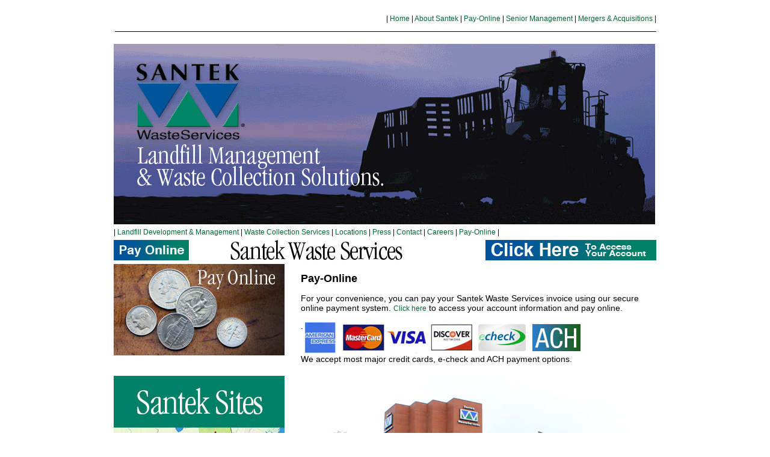

--- FILE ---
content_type: text/html
request_url: http://saghost.com/santekwasteservices/payonline.html
body_size: 2693
content:
<!DOCTYPE html PUBLIC "-//W3C//DTD XHTML 1.0 Transitional//EN" "http://www.w3.org/TR/xhtml1/DTD/xhtml1-transitional.dtd">
<html xmlns="http://www.w3.org/1999/xhtml">
<head>
<meta http-equiv="Content-Type" content="text/html; charset=UTF-8" />
<title>Santek Waste Services - Cleveland, Tennessee</title>
<style type="text/css">
<!--
.style4 {font-family: Arial, Helvetica, sans-serif; font-size: 12px; }
body,td,th {
	font-family: Arial, Helvetica, sans-serif;
	font-size: 14px;
	color: #000000;
}
body {
	background-color: #FFFFFF;
}
a {
	font-size: 12px;
	color: #996600;
}
a:link {
	text-decoration: none;
	color: #006633;
}
a:visited {
	text-decoration: none;
	color: #666666;
}
a:hover {
	text-decoration: none;
	color: #003366;
}
a:active {
	text-decoration: none;
}
.style5 {font-size: 12px}
.style6 {
	font-size: 14px
}
.style7 {font-size: 18px}
-->
</style>
<script language="JavaScript" type="text/JavaScript">
<!--
function MM_preloadImages() { //v3.0
  var d=document; if(d.images){ if(!d.MM_p) d.MM_p=new Array();
    var i,j=d.MM_p.length,a=MM_preloadImages.arguments; for(i=0; i<a.length; i++)
    if (a[i].indexOf("#")!=0){ d.MM_p[j]=new Image; d.MM_p[j++].src=a[i];}}
}

function MM_swapImgRestore() { //v3.0
  var i,x,a=document.MM_sr; for(i=0;a&&i<a.length&&(x=a[i])&&x.oSrc;i++) x.src=x.oSrc;
}

function MM_findObj(n, d) { //v4.01
  var p,i,x;  if(!d) d=document; if((p=n.indexOf("?"))>0&&parent.frames.length) {
    d=parent.frames[n.substring(p+1)].document; n=n.substring(0,p);}
  if(!(x=d[n])&&d.all) x=d.all[n]; for (i=0;!x&&i<d.forms.length;i++) x=d.forms[i][n];
  for(i=0;!x&&d.layers&&i<d.layers.length;i++) x=MM_findObj(n,d.layers[i].document);
  if(!x && d.getElementById) x=d.getElementById(n); return x;
}

function MM_swapImage() { //v3.0
  var i,j=0,x,a=MM_swapImage.arguments; document.MM_sr=new Array; for(i=0;i<(a.length-2);i+=3)
   if ((x=MM_findObj(a[i]))!=null){document.MM_sr[j++]=x; if(!x.oSrc) x.oSrc=x.src; x.src=a[i+2];}
}
//-->
</script>
</head>

<body onload="MM_preloadImages('images/payonline_2.jpg','images/stkws_click_here284b.jpg')">
<table width="910" border="0" align="center" cellpadding="2">
  <tr valign="middle">
    <td colspan="5"><p align="right" class="style5"><font face="Arial, Helvetica, sans-serif">| <a href="index.html">Home</a> | <a href="about.html">About Santek</a> | <a href="payonline.html">Pay-Online</a> | <a href="management.html">Senior Management</a> | <a href="locations.html"></a><a href="mergers.html">Mergers &amp; Acquisitions</a> |</font></p>
      <p align="right"><img src="images/black_line900.gif" width="900" height="1" /></p>    </td>
  </tr>
  <tr>
    <td colspan="5"><img src="images/StkWS_mast3_ani.gif" alt="Santek Mast Ani" width="900" height="300" /></td>
  </tr>
  <tr>
    <td colspan="5"><div align="left" class="style4"><font face="Arial, Helvetica, sans-serif">| <a href="landfill.html">Landfill Development &amp; Management</a> |<a href="collection.html"> Waste Collection Services</a> | <a href="locations.html">Locations</a> | <a href="press.html">Press</a> | <a href="locations.html">Contact</a> | <a href="careers.html"> Careers </a> | <a href="press.html"></a><a href="payonline.html">Pay-Online</a> |</font></div></td>
  </tr>
  <tr valign="top">
    <td colspan="3" valign="top"><font size="3" face="Arial, Helvetica, sans-serif"><a href="payonline.html" onmouseover="MM_swapImage('Image1','','images/payonline_2.jpg',1)" onmouseout="MM_swapImgRestore()"><img src="images/payonline_1.jpg" name="Image1" width="125" height="34" border="0" id="Image1" /></a><img src="images/StkWS_heading.jpg" alt="santek waste services" width="447" height="34" /></font></td>
    <td width="12" valign="top">&nbsp;</td>
    <td width="284" valign="top"><a href="https://santekenviro.acryness.com/" target="_blank" onmouseover="MM_swapImage('Image2','','images/stkws_click_here284b.jpg',1)" onmouseout="MM_swapImgRestore()"><img src="images/stkws_click_here284a.jpg" name="Image2" width="284" height="34" border="0" id="Image2" /></a></td>
  </tr>
  <tr valign="top">
    <td width="286" valign="top"><div align="center" class="style6"><img src="images/Coins_leather_1371_72.jpg" width="284" height="152" /></div></td>
    <td width="16" rowspan="6" valign="top"><img src="images/10x10_spacer.jpg" alt="10x10 spacer" width="10" height="500" /></td>
    <td colspan="3" valign="top"><p class="style6"><span class="style7"><strong>Pay-Online</strong></span></p>
      <p class="style6"><font face="Arial, Helvetica, sans-serif">For your convenience, you can pay your Santek Waste Services invoice using our
      secure online payment system. <a href="https://santekenviro.acryness.com/" target="_blank">Click here</a>        to access your account information and pay online.</font></p>
    <p class="style6">.<img src="images/Payment_Options_051515a.jpg" width="466" height="55" align="top" /><br />
      We accept most major credit cards, e-check and ACH payment options.
    </p></td>
  </tr>
  <tr>
    <td valign="top"><img src="images/Santek_Sites_2012.jpg" alt="Santek Map" width="284" height="315" border="0" usemap="#Map" />
      <map name="Map" id="Map2">
        <area shape="rect" coords="12,259,46,300" href="texas.html" alt="texas" />
        <area shape="rect" coords="30,181,93,235" href="arkansas.html" />
        <area shape="poly" coords="97,208,171,196,209,158,99,181,97,208,98,196" href="tennessee.html" />
        <area shape="poly" coords="193,159,179,138,152,134,100,177,193,160" href="kentucky.html" />
        <area shape="rect" coords="150,87,202,126" href="ohio.html" />
        <area shape="poly" coords="258,190,219,181,184,186,190,176,213,160,260,155,272,165,258,189" href="north_carolina.html" />
        <area shape="rect" coords="124,209,162,256" href="alabama.html" />
        <area shape="poly" coords="174,270,228,263,234,232,191,195,154,198,174,269" href="georgia.html" />
      </map></td>
    <td colspan="3" valign="top"><img src="images/Stk_Building_0086sm72.jpg" alt="Santek Offices" width="582" height="315" /></td>
  </tr>
  <tr>
    <td valign="top">&nbsp;</td>
    <td width="286" valign="top">&nbsp;</td>
    <td valign="top">&nbsp;</td>
    <td valign="top">&nbsp;</td>
  </tr>
  <tr>
    <td valign="top">&nbsp;</td>
    <td valign="top">&nbsp;</td>
    <td valign="top">&nbsp;</td>
    <td valign="top">&nbsp;</td>
  </tr>
  <tr>
    <td valign="top">&nbsp;</td>
    <td valign="top">&nbsp;</td>
    <td valign="top">&nbsp;</td>
    <td valign="top">&nbsp;</td>
  </tr>
  <tr>
    <td><img src="images/286x5_spacer.jpg" alt="286 spacer" width="284" height="5" /></td>
    <td><img src="images/286x5_spacer.jpg" alt="286 spacer" width="284" height="5" /></td>
    <td><img src="images/10x10_spacer.jpg" alt="10x10 spacer" width="10" height="10" /></td>
    <td><img src="images/286x5_spacer.jpg" alt="286 spacer" width="284" height="5" /></td>
  </tr>
  <tr>
    <td colspan="5"><div align="center" class="style4">
      <p><img src="images/black_line900.gif" alt="black rule" width="900" height="1" /></p>
      <p>Santek Waste Services, Inc. / 650 25th St., NW, Suite 100 / Cleveland, TN 37311
        / Phone: 423-303-7101</p>
    </div></td>
  </tr>
</table>
</body>
<script>'undefined'=== typeof _trfq || (window._trfq = []);'undefined'=== typeof _trfd && (window._trfd=[]),_trfd.push({'tccl.baseHost':'secureserver.net'},{'ap':'cpsh-oh'},{'server':'p3plzcpnl506172'},{'dcenter':'p3'},{'cp_id':'7841215'},{'cp_cl':'8'}) // Monitoring performance to make your website faster. If you want to opt-out, please contact web hosting support.</script><script src='https://img1.wsimg.com/traffic-assets/js/tccl.min.js'></script></html>
